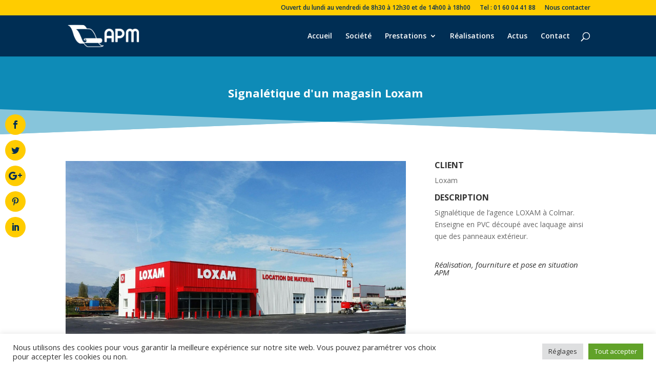

--- FILE ---
content_type: text/css
request_url: https://www.apmedia.fr/wp-content/themes/apm/style.css?ver=4.27.4
body_size: 79
content:
/*
Theme Name:  APM
Theme URI:   http://www.apmedia.fr
Version:     1.0
Description: A child theme of Divi. This is a custom child theme created for our site APM.
Author:      lilian
Author URI:  http://www.apmedia.fr
Template:    Divi
*/

/*- Add any CSS custom code for this child theme below this line -*/

--- FILE ---
content_type: text/css
request_url: https://www.apmedia.fr/wp-content/et-cache/29256/et-core-unified-deferred-29256.min.css?ver=1764298527
body_size: 178
content:
.et_pb_section_4.et_pb_section{padding-top:0px;padding-right:0px;padding-bottom:0px;padding-left:0px;background-color:#0e8bb7!important}.et_pb_row_3.et_pb_row{padding-top:11px!important;padding-right:0px!important;padding-bottom:0px!important;padding-left:0px!important;padding-top:11px;padding-right:0px;padding-bottom:0px;padding-left:0px}.et_pb_blurb_0.et_pb_blurb{padding-top:40px!important;padding-left:100px!important}.et_pb_blurb_0 .et-pb-icon{font-size:150px;color:rgba(255,255,255,0.71);font-family:ETmodules!important;font-weight:400!important}.et_pb_blurb_0 .et_pb_blurb_content{max-width:145px}.et_pb_cta_0.et_pb_promo h2,.et_pb_cta_0.et_pb_promo h1.et_pb_module_header,.et_pb_cta_0.et_pb_promo h3.et_pb_module_header,.et_pb_cta_0.et_pb_promo h4.et_pb_module_header,.et_pb_cta_0.et_pb_promo h5.et_pb_module_header,.et_pb_cta_0.et_pb_promo h6.et_pb_module_header{font-weight:700!important;text-align:left!important;text-shadow:0.08em 0.08em 0.08em rgba(0,0,0,0.4)!important}.et_pb_cta_0.et_pb_promo .et_pb_promo_description div{font-weight:300}.et_pb_cta_0.et_pb_promo{background-color:#0e8bb7}.et_pb_cta_0.et_pb_promo .et_pb_button_wrapper{text-align:left}